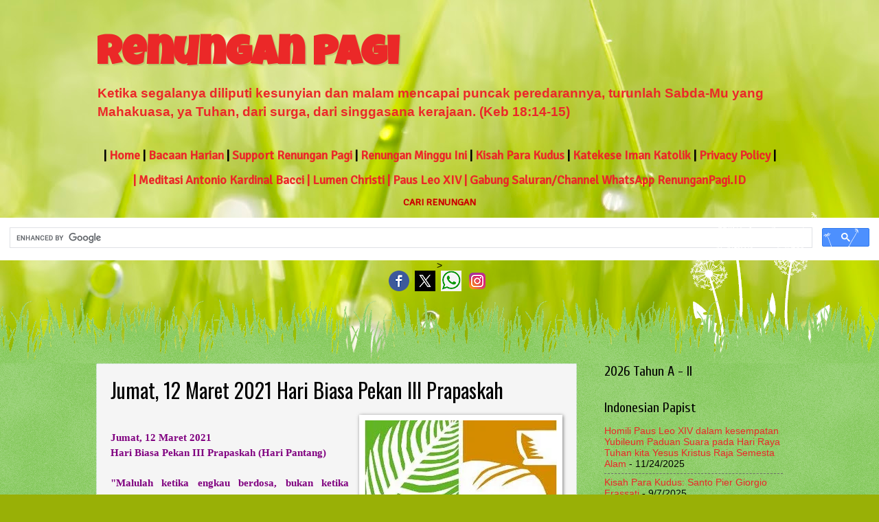

--- FILE ---
content_type: text/html; charset=utf-8
request_url: https://www.google.com/recaptcha/api2/aframe
body_size: 116
content:
<!DOCTYPE HTML><html><head><meta http-equiv="content-type" content="text/html; charset=UTF-8"></head><body><script nonce="M8WKbAVXgFV3HB5NtfS3hQ">/** Anti-fraud and anti-abuse applications only. See google.com/recaptcha */ try{var clients={'sodar':'https://pagead2.googlesyndication.com/pagead/sodar?'};window.addEventListener("message",function(a){try{if(a.source===window.parent){var b=JSON.parse(a.data);var c=clients[b['id']];if(c){var d=document.createElement('img');d.src=c+b['params']+'&rc='+(localStorage.getItem("rc::a")?sessionStorage.getItem("rc::b"):"");window.document.body.appendChild(d);sessionStorage.setItem("rc::e",parseInt(sessionStorage.getItem("rc::e")||0)+1);localStorage.setItem("rc::h",'1768930613342');}}}catch(b){}});window.parent.postMessage("_grecaptcha_ready", "*");}catch(b){}</script></body></html>